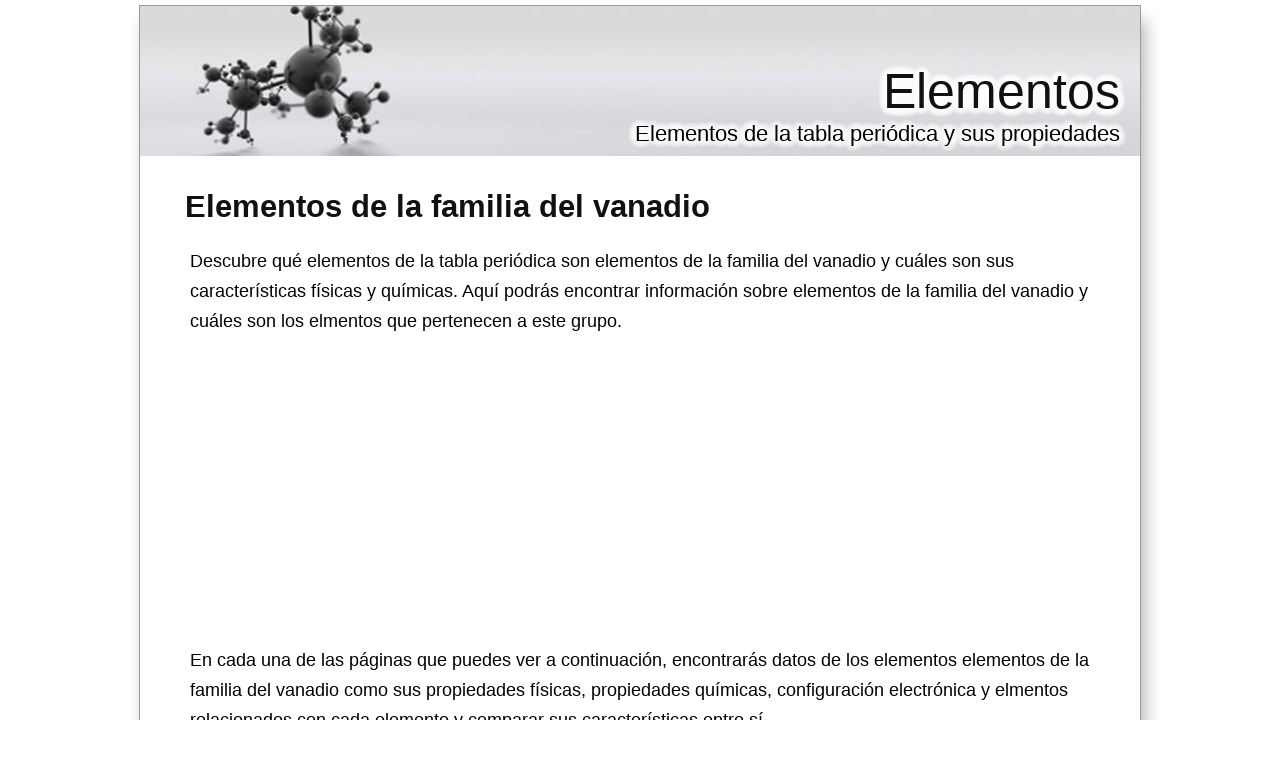

--- FILE ---
content_type: text/html; charset=utf-8
request_url: https://elementos.org.es/familia-del-vanadio
body_size: 3612
content:
<?xml version="1.0" encoding="UTF-8"?><!DOCTYPE html PUBLIC "-//W3C//DTD XHTML 1.0 Strict//EN" "http://www.w3.org/TR/xhtml1/DTD/xhtml1-strict.dtd"><html
xmlns="http://www.w3.org/1999/xhtml" lang="es_ES" xml:lang="es_ES"><head><title>▷ Elementos de la Familia del Vanadio</title><meta
name="description" content="Elementos de la familia del vanadio y sus propiedades ✅. Descubre cuales son las características de los elementos de la familia del vanadio como vanadio o niobio" /><meta
name="keywords" content="elementos de la familia del vanadio,propiedades,elementos,vanadio,niobio,tantalio,dubnio" /><meta
name="title" content="▷ Elementos de la Familia del Vanadio" /><meta
name="viewport" content="width=device-width, initial-scale=1, maximum-scale=1" /><meta
name="expires" content="never" /><meta
name="distribution" content="world" /><meta
http-equiv="Content-Type" content="text/html; charset=utf-8" /><link
type="text/css" rel="stylesheet" href="//elementos.org.es/css-elementos.org.es/main-1684400518.css" media="all" /><link
rel="alternate" type="application/rss+xml" title="elementos.org.es RSS Feed" href="//elementos.org.es/feed" /><link
rel="shortcut icon" href="//elementos.org.es/img-elementos.org.es/theme/favicon.ico" /><meta
name="og:title" content="Elementos de la familia del vanadio" /><meta
name="og:url" content="//elementos.org.es/familia-del-vanadio" /><meta
name="og:type" content="article" /><meta
name="og:image" content="//elementos.org.es/img-elementos.org.es/vanadio.jpg" /><meta
name="og:description" content="Elementos de la familia del vanadio y sus propiedades ✅. Descubre cuales son las características de los elementos de la familia del vanadio como vanadio o niobio" /><meta
name="og:locale" content="es_ES" /><meta
name="og:site_name" content="Elementos" /><script async src="//pagead2.googlesyndication.com/pagead/js/adsbygoogle.js"></script><script>
(adsbygoogle=window.adsbygoogle||[]).push({google_ad_client:"ca-pub-1026478713385482",enable_page_level_ads:true});</script><meta
property="article:tag" content="elementos Elementos de la familia del vanadio" /><meta
property="article:tag" content="propidedades de los elementos Elementos de la familia del vanadio" /><meta
property="article:tag" content="Elementos de la familia del vanadio" /><meta
property="article:section" content="Grupos" /><meta
property="article:published_time" content="2009-04-27T09:00:00+00:00" /><meta
property="article:modified_time" content="2026-01-17T18:34:44+00:00" /><script type="text/javascript">/*<![CDATA[*/
(function(i,s,o,g,r,a,m){i['GoogleAnalyticsObject']=r;i[r]=i[r]||function(){(i[r].q=i[r].q||[]).push(arguments)},i[r].l=1*new Date();a=s.createElement(o),m=s.getElementsByTagName(o)[0];a.async=1;a.src=g;m.parentNode.insertBefore(a,m)})(window,document,'script','//www.google-analytics.com/analytics.js','ga');ga('create','UA-6968631-40','auto');ga('send','pageview');function alternate_adblock(){}
function alternate_ga(){}
window.onload=function(){var scripts=document.getElementsByTagName("script");setTimeout(function(){var hasads=false;for(i=0;i<scripts.length;i++)
{if(scripts[i].getAttribute("src")=="//pagead2.googlesyndication.com/pagead/show_ads.js"||scripts[i].getAttribute("src")=="//pagead2.googlesyndication.com/pagead/js/adsbygoogle.js")
{hasads=true;break;}}
if(hasads)
{ga('send','event','GAAvailable','Yes',{'nonInteraction':1});var ad=document.querySelector("ins");if(ad!=null)
{ga('send','event','ShowingGA','Yes',{'nonInteraction':1});}
else
{ga('send','event','ShowingGA','No',{'nonInteraction':1});alternate_adblock();}}
else
{ga('send','event','GAAvailable','No',{'nonInteraction':1});alternate_ga();}},1000);};/*]]>*/</script><script async src="https://www.googletagmanager.com/gtag/js?id=G-D15E0PMY16"></script><script>
window.dataLayer=window.dataLayer||[];function gtag(){dataLayer.push(arguments);}
gtag('js',new Date());gtag('config','G-D15E0PMY16');</script><script type="text/javascript">
window.onload=function(){var privacy_widget=document.getElementById('privacy_widget');if(null!=privacy_widget)
{privacy_widget.parentNode.removeChild(privacy_widget);}}</script></head><body><div
class="content_title"><h1><a
title="Elementos de la familia del vanadio" href="//elementos.org.es/familia-del-vanadio"><strong>Elementos de la familia del vanadio</strong></a></h1></div><script type="text/javascript">
window.google_analytics_uacct="UA-6968631-40";</script><div
class="container"><div
class="header"><h2><a
title="Elementos" href="//elementos.org.es/">Elementos</a></h2><h3>Elementos de la tabla periódica y sus propiedades</h3></div><div
class="body"><div
class="main_content"><div
class="content"><p> Descubre qué elementos de la tabla periódica son elementos de la familia del vanadio y cuáles son sus características físicas y químicas.
Aquí podrás encontrar información sobre elementos de la familia del vanadio y cuáles son los elmentos que pertenecen a este grupo.</p><div
class="g_ads"> <ins
class="adsbygoogle"
style="display:inline-block"
data-ad-client="ca-pub-1026478713385482"
data-ad-slot="7625531798"></ins><script>
(adsbygoogle=window.adsbygoogle||[]).push({});</script></div><p> En cada una de las páginas que puedes ver a continuación, encontrarás datos de los elementos elementos de la familia del vanadio como sus propiedades físicas, propiedades químicas, configuración electrónica y elmentos relacionados con cada elemento y comparar sus características entre sí.</p><p> A continuación tienes la lista de elementos de la familia del vanadio.
Haciendo click en las imágenes de elementos de la familia del vanadio o en "Ver más propiedades", podrás conocer información detallada sobre las características que tiene cada elemento perteneciente a este grupo.</p><div
class="clear_both"> <a
title="vanadio" href="//elementos.org.es/vanadio"><img
alt="vanadio" title="Imagen del vanadio" src="//elementos.org.es/img-elementos.org.es/vanadio.jpg" width="84" height="137" class="float_left clear_both item_image"/></a><p
class="group_item_description"> El vanadio es un elemento perteneciente al grupo de metales de transición y su aspecto es metálico gris plateado.
El número atómico del vanadio es el 23 y su símbolo químico es V.
Descubre las propiedades de este elemento químico y más características de elementos de la familia del vanadio.</p><div
class="read_more"> <a
title="Información sobre el vanadio" href="//elementos.org.es/vanadio">Ver más propiedades del vanadio</a></div></div><div
class="clear_both"> <a
title="niobio" href="//elementos.org.es/niobio"><img
alt="niobio" title="Imagen del niobio" src="//elementos.org.es/img-elementos.org.es/niobio.jpg" width="84" height="137" class="float_left clear_both item_image"/></a><p
class="group_item_description"> El niobio es un elemento perteneciente al grupo de metales de transición y su aspecto es gris metálico.
El número atómico del niobio es el 41 y su símbolo químico es Nb.
Descubre las propiedades de este elemento químico y más características de elementos de la familia del vanadio.</p><div
class="read_more"> <a
title="Información sobre el niobio" href="//elementos.org.es/niobio">Ver más propiedades del niobio</a></div></div><div
class="clear_both"> <a
title="tantalio" href="//elementos.org.es/tantalio"><img
alt="tantalio" title="Imagen del tantalio" src="//elementos.org.es/img-elementos.org.es/tantalio.jpg" width="84" height="137" class="float_left clear_both item_image"/></a><p
class="group_item_description"> El tantalio es un elemento perteneciente al grupo de metales de transición y su aspecto es azul grisáceo.
El número atómico del tantalio es el 73 y su símbolo químico es Ta.
Descubre las propiedades de este elemento químico y más características de elementos de la familia del vanadio.</p><div
class="read_more"> <a
title="Información sobre el tantalio" href="//elementos.org.es/tantalio">Ver más propiedades del tantalio</a></div></div><div
class="clear_both"> <a
title="dubnio" href="//elementos.org.es/dubnio"><img
alt="dubnio" title="Imagen del dubnio" src="//elementos.org.es/img-elementos.org.es/dubnio.jpg" width="84" height="137" class="float_left clear_both item_image"/></a><p
class="group_item_description"> El dubnio es un elemento perteneciente al grupo de metales de transición y su aspecto es desconocido, probablemente metálico plateado blanco o gris.
El número atómico del dubnio es el 105 y su símbolo químico es Db.
Descubre las propiedades de este elemento químico y más características de elementos de la familia del vanadio.</p><div
class="read_more"> <a
title="Información sobre el dubnio" href="//elementos.org.es/dubnio">Ver más propiedades del dubnio</a></div></div><div
id="custom_social"></div><div
id="social"></div></div></div><div
class="menu"><div
class="menu_block search"><form
action="//elementos.org.es/s/" method="post"><div><input
type="text" name="s" size="15" /></div><div><input
type="submit" value="Buscar" /></div></form></div><div
class="menu_block sections"><ul><li><a
title="Tabla periódica de los elementos" href="//elementos.org.es/tabla-periodica"><span
class="image_space"></span><span
class="title_space">Tabla periódica</span></a></li></ul> <strong
class="title">Estados</strong><ul><li><a
title="Elementos en estado sólido" href="//elementos.org.es/elementos-solidos"><span
class="image_space"></span><span
class="title_space">Elementos sólidos</span></a></li><li><a
title="Elementos en estado líquido" href="//elementos.org.es/elementos-liquidos"><span
class="image_space"></span><span
class="title_space">Elementos líquidos</span></a></li><li><a
title="Elementos en estado gaseoso" href="//elementos.org.es/elementos-gaseosos"><span
class="image_space"></span><span
class="title_space">Elementos gaseosos</span></a></li></ul> <strong
class="title">Grupos</strong><ul><li><a
title="Elementos de tipo alcalinos" href="//elementos.org.es/alcalinos"><span
class="image_space"></span><span
class="title_space">Alcalinos</span></a></li><li><a
title="Elementos de tipo metales alcalinoterreos" href="//elementos.org.es/metales-alcalinoterreos"><span
class="image_space"></span><span
class="title_space">Metales alcalinoterreos</span></a></li><li><a
title="Elementos de tipo elementos de la familia del escandio" href="//elementos.org.es/familia-del-escandio"><span
class="image_space"></span><span
class="title_space">Elementos de la familia del escandio</span></a></li><li><a
title="Elementos de tipo elementos de la familia del titanio" href="//elementos.org.es/familia-del-titanio"><span
class="image_space"></span><span
class="title_space">Elementos de la familia del titanio</span></a></li><li><a
title="Elementos de tipo elementos de la familia del vanadio" href="//elementos.org.es/familia-del-vanadio"><span
class="image_space"></span><span
class="title_space">Elementos de la familia del vanadio</span></a></li><li><a
title="Elementos de tipo elementos de la familia del cromo" href="//elementos.org.es/familia-del-cromo"><span
class="image_space"></span><span
class="title_space">Elementos de la familia del cromo</span></a></li><li><a
title="Elementos de tipo elementos de la familia del manganeso" href="//elementos.org.es/familia-del-manganeso"><span
class="image_space"></span><span
class="title_space">Elementos de la familia del manganeso</span></a></li><li><a
title="Elementos de tipo elementos de la familia del hierro" href="//elementos.org.es/familia-del-hierro"><span
class="image_space"></span><span
class="title_space">Elementos de la familia del hierro</span></a></li><li><a
title="Elementos de tipo elementos de la familia del cobalto" href="//elementos.org.es/familia-del-cobalto"><span
class="image_space"></span><span
class="title_space">Elementos de la familia del cobalto</span></a></li><li><a
title="Elementos de tipo elementos de la familia del niquel" href="//elementos.org.es/familia-del-niquel"><span
class="image_space"></span><span
class="title_space">Elementos de la familia del niquel</span></a></li><li><a
title="Elementos de tipo elementos de la familia del cobre" href="//elementos.org.es/familia-del-cobre"><span
class="image_space"></span><span
class="title_space">Elementos de la familia del cobre</span></a></li><li><a
title="Elementos de tipo elementos de la familia del zinc" href="//elementos.org.es/familia-del-zinc"><span
class="image_space"></span><span
class="title_space">Elementos de la familia del zinc</span></a></li><li><a
title="Elementos de tipo elementos térreos o boroideos" href="//elementos.org.es/terreos"><span
class="image_space"></span><span
class="title_space">Elementos térreos o boroideos</span></a></li><li><a
title="Elementos de tipo carbonoideos" href="//elementos.org.es/carbonoideos"><span
class="image_space"></span><span
class="title_space">Carbonoideos</span></a></li><li><a
title="Elementos de tipo elementos del grupo del nitrógeno" href="//elementos.org.es/nitrogenoideos"><span
class="image_space"></span><span
class="title_space">Elementos del grupo del nitrógeno</span></a></li><li><a
title="Elementos de tipo calcógenos o anfígenos" href="//elementos.org.es/calcogenos-anfigenos"><span
class="image_space"></span><span
class="title_space">Calcógenos o anfígenos</span></a></li><li><a
title="Elementos de tipo halógenos" href="//elementos.org.es/halogenos"><span
class="image_space"></span><span
class="title_space">Halógenos</span></a></li><li><a
title="Elementos de tipo gases nobles" href="//elementos.org.es/gases-nobles"><span
class="image_space"></span><span
class="title_space">Gases nobles</span></a></li><li><a
title="Elementos de tipo lantánidos" href="//elementos.org.es/lantanidos"><span
class="image_space"></span><span
class="title_space">Lantánidos</span></a></li><li><a
title="Elementos de tipo actínidos" href="//elementos.org.es/actinidos"><span
class="image_space"></span><span
class="title_space">Actínidos</span></a></li></ul> <strong
class="title">Periodos</strong><ul><li><a
title="Elementos de tipo elementos del periodo 1" href="//elementos.org.es/periodo-1"><span
class="image_space"></span><span
class="title_space">Elementos del periodo 1</span></a></li><li><a
title="Elementos de tipo elementos del periodo 2" href="//elementos.org.es/periodo-2"><span
class="image_space"></span><span
class="title_space">Elementos del periodo 2</span></a></li><li><a
title="Elementos de tipo elementos del periodo 3" href="//elementos.org.es/periodo-3"><span
class="image_space"></span><span
class="title_space">Elementos del periodo 3</span></a></li><li><a
title="Elementos de tipo elementos del periodo 4" href="//elementos.org.es/periodo-4"><span
class="image_space"></span><span
class="title_space">Elementos del periodo 4</span></a></li><li><a
title="Elementos de tipo elementos del periodo 5" href="//elementos.org.es/periodo-5"><span
class="image_space"></span><span
class="title_space">Elementos del periodo 5</span></a></li><li><a
title="Elementos de tipo elementos del periodo 6" href="//elementos.org.es/periodo-6"><span
class="image_space"></span><span
class="title_space">Elementos del periodo 6</span></a></li><li><a
title="Elementos de tipo elementos del periodo 7" href="//elementos.org.es/periodo-7"><span
class="image_space"></span><span
class="title_space">Elementos del periodo 7</span></a></li></ul> <strong
class="title">Bloques</strong><ul><li><a
title="Elementos de tipo elementos del bloque d" href="//elementos.org.es/bloque-d"><span
class="image_space"></span><span
class="title_space">Elementos del bloque d</span></a></li><li><a
title="Elementos de tipo elementos del bloque s" href="//elementos.org.es/bloque-s"><span
class="image_space"></span><span
class="title_space">Elementos del bloque s</span></a></li><li><a
title="Elementos de tipo metales del bloque p" href="//elementos.org.es/bloque-p"><span
class="image_space"></span><span
class="title_space">Metales del bloque p</span></a></li><li><a
title="Elementos de tipo elementos del bloque f" href="//elementos.org.es/bloque-f"><span
class="image_space"></span><span
class="title_space">Elementos del bloque f</span></a></li></ul></div></div><div
class="clear_both"></div></div><div
class="footer"><div
class="advice"><p> Puedes hacer click en el siguiente enlace para ver nuestra <a
rel="nofollow" href="//elementos.org.es/politica-privacidad">política de privacidad</a>. | <a
rel="nofollow" href="//elementos.org.es/aviso-legal">Aviso Legal</a>.</p></div><script async src="//pagead2.googlesyndication.com/pagead/js/adsbygoogle.js"></script></div></div><script type="text/javascript">
function downloadJSAtOnload()
{var element=document.createElement("script");element.src="//elementos.org.es/js-elementos.org.es/main-1684400518.js";document.body.appendChild(element);}
if(window.addEventListener)
window.addEventListener("load",downloadJSAtOnload,false);else if(window.attachEvent)
window.attachEvent("onload",downloadJSAtOnload);else window.onload=downloadJSAtOnload;</script></body></html>

--- FILE ---
content_type: text/html; charset=utf-8
request_url: https://www.google.com/recaptcha/api2/aframe
body_size: 266
content:
<!DOCTYPE HTML><html><head><meta http-equiv="content-type" content="text/html; charset=UTF-8"></head><body><script nonce="H1dDYS5tfr2C1YaR27Fg8A">/** Anti-fraud and anti-abuse applications only. See google.com/recaptcha */ try{var clients={'sodar':'https://pagead2.googlesyndication.com/pagead/sodar?'};window.addEventListener("message",function(a){try{if(a.source===window.parent){var b=JSON.parse(a.data);var c=clients[b['id']];if(c){var d=document.createElement('img');d.src=c+b['params']+'&rc='+(localStorage.getItem("rc::a")?sessionStorage.getItem("rc::b"):"");window.document.body.appendChild(d);sessionStorage.setItem("rc::e",parseInt(sessionStorage.getItem("rc::e")||0)+1);localStorage.setItem("rc::h",'1768716368384');}}}catch(b){}});window.parent.postMessage("_grecaptcha_ready", "*");}catch(b){}</script></body></html>